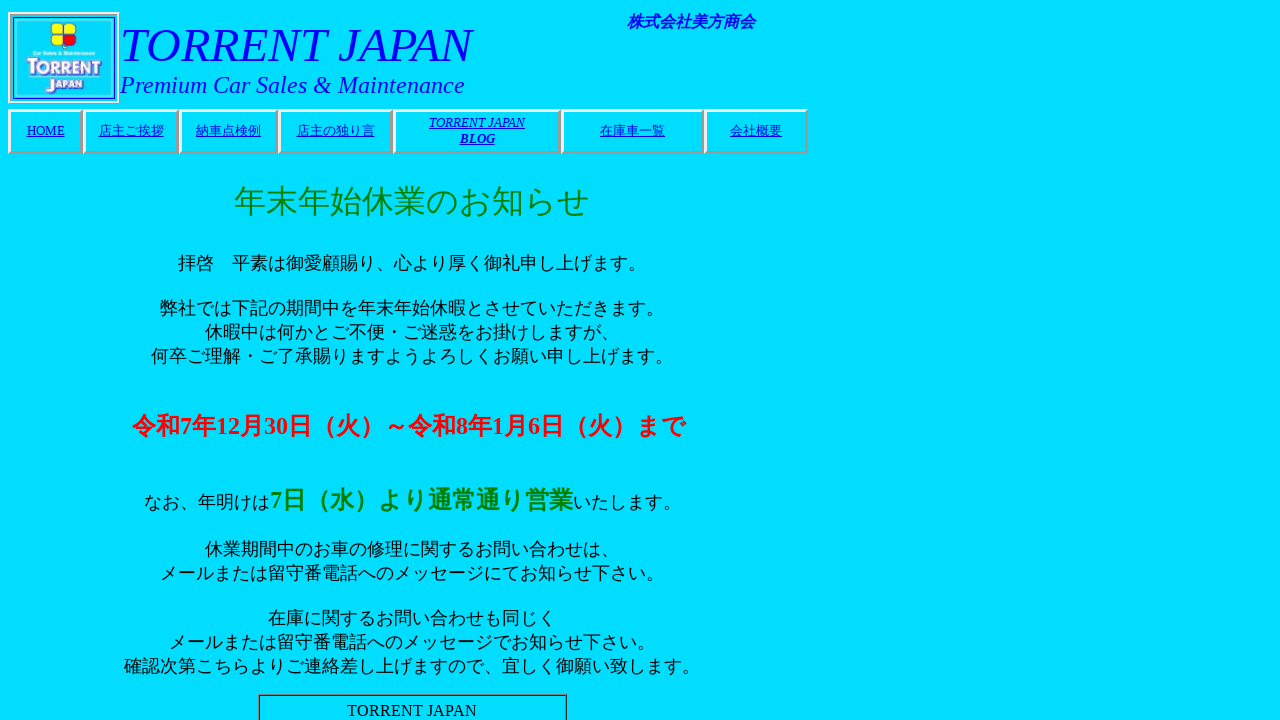

--- FILE ---
content_type: text/html
request_url: http://torrentjapan.com/kyuuka/newyear/newyear.htm
body_size: 498
content:
<html>

<head>
<meta http-equiv="Content-Type" content="text/html; charset=shift_jis">
<title>年末年始休業のお知らせ　TORRENT JAPAN　株式会社美方商会</title>
<meta name="GENERATOR" content="Microsoft FrontPage 4.0">
<meta name="ProgId" content="FrontPage.Editor.Document">
</head>

<frameset framespacing="0" border="0" rows="166,*" frameborder="0">
  <frame name="header" scrolling="no" noresize target="main" src="../../frame/tophead.htm">
  <frame name="main" marginwidth="12" marginheight="0" scrolling="auto" src="newyearb.htm" target="_top">
  <noframes>
  <body>

  <p>このページにはフレームが使用されていますが、お使いのブラウザではサポートされていません。</p>

  </body>
  </noframes>
</frameset>

</html>


--- FILE ---
content_type: text/html
request_url: http://torrentjapan.com/frame/tophead.htm
body_size: 1142
content:
<html>

<head>
<meta http-equiv="Content-Language" content="ja">
<meta http-equiv="Content-Type" content="text/html; charset=shift_jis">
<meta name="GENERATOR" content="Microsoft FrontPage 4.0">
<meta name="ProgId" content="FrontPage.Editor.Document">
<meta name="description" content="兵庫県西宮市にて輸入車の整備、販売を行うトレントジャパン。国産、外車を問わず注文、車検や修理はお任せ下さい。お車に関する事ならどの様な事でもご相談に応じます。">
<title>TORRENT JAPAN　head</title>
<base target="_top">
</head>

<body bgcolor="#00DDFF">

  <table border="0" cellpadding="0" cellspacing="0" width="800" height="148">
    <tr>
      <td height="100">
        <div align="left">
          <table border="0" cellpadding="0" cellspacing="0" width="795" height="92" align="left">
            <tr>
              <td height="92" width="106" align="center" style="border-style: ridge"><a href="../index.htm"><img border="1" src="../images/top/tj.jpg" width="100" height="80"></a></td>
              <td height="92" width="507"><i><font face="HG正楷書体-PRO" size="7" color="#0000FF">TORRENT     
            JAPAN</font><font color="#0000FF" face="HG正楷書体-PRO"><b><br>
      </b><font size="5">Premium  
            Car Sales &amp; Maintenance</font></font></i></td>
              <td height="92" width="176" valign="baseline"><font color="#0000FF"><b><i>
            株式会社美方商会</i></b></font></td>
            </tr>
          </table>
        </div>
      </td>
    </tr>
    <tr>
      <td height="48">
        <div align="center">
          <table border="0" cellpadding="0" cellspacing="0" width="800" height="45">
            <tr>
    <td width="71" height="8" align="center" style="background-color: #00DDFF; border-style: outset" bgcolor="#00DDFF"><font size="2"><a href="../index.htm">HOME</a></font></td>
    <td width="93" height="8" align="center" style="background-color: #00DDFF; border-style: outset"><font size="2"><a href="../goaisatu.htm">店主ご挨拶</a></font></td>
    <td width="96" height="8" align="center" style="background-color: #00DDFF; border-style: outset"><font size="2"><a href="../nouten.htm">納車点検例</a></font></td>
    <td width="112" height="8" align="center" style="background-color: #00DDFF; border-style: outset"><font size="2"><a href="../hitoritop.htm">店主の独り言</a></font></td>
    <td width="166" height="8" align="center" style="background-color: #00DDFF; border-style: outset"><font size="2"><i><font face="HG正楷書体-PRO"><a href="http://blog.livedoor.jp/torrentjapan/" target="_blank">TORRENT  
      JAPAN<br>
      <b>BLOG</b></a></font></i></td>              
    <td width="141" height="8" align="center" style="background-color: #00DDFF; border-style: outset"><font size="2">  <a href="http://www.kurumaerabi.com/site/car/zaiko/3327/" target="_blank"> 在庫車一覧</a></font></td>            
              <td width="101" height="45" style="background-color: #00DDFF; border-style: outset">
                <p align="center"><font size="2"><a href="../gaiyou.htm">会社概要</a></font></td>
            </tr>
          </table>
        </div>
      </td>
    </tr>
  </table>


</body>

</html>


--- FILE ---
content_type: text/html
request_url: http://torrentjapan.com/kyuuka/newyear/newyearb.htm
body_size: 1140
content:
<html>

<head>
<meta http-equiv="Content-Language" content="ja">
<meta http-equiv="Content-Type" content="text/html; charset=shift_jis">
<meta name="GENERATOR" content="Microsoft FrontPage 4.0">
<meta name="ProgId" content="FrontPage.Editor.Document">
<title>年末年始休業のお知らせ　TORRENT JAPAN　株式会社美方商会</title>
<base target="_top">
</head>

<body bgcolor="#00DDFF">

<table border="0" cellpadding="0" cellspacing="0" width="800" height="886">
  <tr>
    <td height="71">
      <p align="center"><font color="#008000" size="6">年末年始休業のお知らせ</font></td>
  </tr>
  <tr>
    <td height="704">
      <p align="center"><font size="4">拝啓　平素は御愛顧賜り、心より厚く御礼申し上げます。<br>
      <br>
      弊社では下記の期間中を年末年始休暇とさせていただきます。<br>
      休暇中は何かとご不便・ご迷惑をお掛けしますが、<br>
      何卒ご理解・ご了承賜りますようよろしくお願い申し上げます。<br>
      <br>
      <br>
      </font><b><font color="#FF0000" size="5">令和7年12月30日（火）～令和8年1月6日（火）まで&nbsp;</font></b><font size="4"><br>
      <br>
      <br>
      なお、年明けは</font><b><font size="5" color="#008000">7日（水）より通常通り営業</font></b><font size="4">いたします。
      <br>
      <br>
      休業期間中のお車の修理に関するお問い合わせは、<br>
      メールまたは留守番電話へのメッセージにてお知らせ下さい。<br>
      <br>
      在庫に関するお問い合わせも同じく<br>
      メールまたは留守番電話へのメッセージでお知らせ下さい。<br>
      確認次第こちらよりご連絡差し上げますので、宜しく御願い致します。</font></p>
      <div align="center">
        <center>
        <table border="1" cellpadding="0" cellspacing="0" width="309" height="4">
          <tr>
                  <td width="291" height="32" colspan="2">
                    <p align="center">TORRENT JAPAN</td>       
          </tr>
          <tr>
                  <td width="90" height="32" align="center">住所</td>
                  <td width="224" height="32">〒663-8024<br>
                    兵庫県西宮市薬師町8-7</td>
          </tr>
          <tr>
                  <td width="90" height="32" align="center">TEL</td>
                  <td width="224" height="32">0798-68-0611</td>
          </tr>
          <tr>
                  <td width="90" height="32" align="center">FAX</td>
                  <td width="224" height="32">0798-68-0622</td>
          </tr>
          <tr>
                  <td width="90" height="32" align="center">Email</td>
                  <td width="224" height="32">nishinomiya＠torrentjapan.com</td>
          </tr>
          <tr>
                  <td width="90" height="32" align="center">営業時間</td>
                  <td width="224" height="32">10：00～19：00</td>
          </tr>
          <tr>
                  <td width="90" height="32" align="center">定休日</td>
                  <td width="224" height="32">火曜日</td>
          </tr>
        </table>
        </center>
      </div>
    </td>
  </tr>
  <tr>
    <td height="107"></td>
  </tr>
</table>

</body>

</html>
